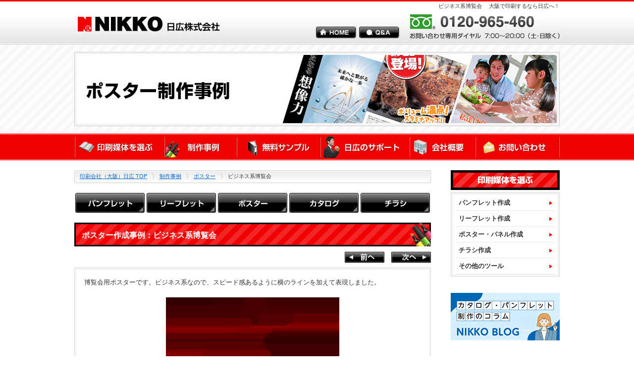

--- FILE ---
content_type: text/html
request_url: https://www.nikko-print.jp/case/poster/po003.html
body_size: 19314
content:
<?xml version="1.0" encoding="UTF-8"?>
<!DOCTYPE html PUBLIC "-//W3C//DTD XHTML 1.0 Strict//EN" "http://www.w3.org/TR/xhtml1/DTD/xhtml1-strict.dtd">
<html xmlns="http://www.w3.org/1999/xhtml" xml:lang="ja" lang="ja">
<head>
 <meta http-equiv="Content-Type" content="text/html; charset=utf-8" />
 <title>ビジネス系博覧会 | 制作事例 | 印刷会社（大阪）日広</title>
 <meta name="description" content=" 	博覧会用ポスターです。ビジネス系なので、スピード感あるように横のラインを加えて表現しました。 ..." />
 <meta name="keywords" content="印刷会社,大阪,ポスター,作成" />
 <meta http-equiv="Content-Style-Type" content="text/css" />
 <meta http-equiv="Content-Script-Type" content="text/javascript" />
 <link rel="stylesheet" type="text/css" href="https://www.nikko-print.jp/css/default.css" />
 <link rel="Shortcut Icon" href="https://www.nikko-print.jp/img/favicon.ico" />
 <script type="text/javascript" src="https://www.nikko-print.jp/js/jquery.js"></script>
 <script type="text/javascript" src="https://www.nikko-print.jp/js/scrollsmoothly.js"></script>
 <script type="text/javascript" src="https://www.nikko-print.jp/js/script.js"></script>
<!-- Google tag (gtag.js) -->
<script async src="https://www.googletagmanager.com/gtag/js?id=G-53P337L3T5"></script>
<script>
  window.dataLayer = window.dataLayer || [];
  function gtag(){dataLayer.push(arguments);}
  gtag('js', new Date());

  gtag('config', 'G-53P337L3T5');
</script>
<!-- Google tag (gtag.js) -->
<script async src="https://www.googletagmanager.com/gtag/js?id=AW-611937920"></script>
<script>
  window.dataLayer = window.dataLayer || [];
  function gtag(){dataLayer.push(arguments);}
  gtag('js', new Date());

  gtag('config', 'AW-611937920');
</script>
</head>
<body>


<!-- FB timeline -->
<div id="fb-root"></div>
<script async defer crossorigin="anonymous" src="https://connect.facebook.net/ja_JP/sdk.js#xfbml=1&version=v3.2&appId=884782341575382&autoLogAppEvents=1"></script>
<!-- FB timeline -->

<!-- header -->
<div id="headerWrap">
 <div id="header">
  <div id="h1Line">
   <h1>ビジネス系博覧会</h1>
   <p>大阪で印刷するなら日広へ！</p>
  </div>
  <div id="headerLogo">
   <a href="https://www.nikko-print.jp/"><img src="https://www.nikko-print.jp/img/common/header_logo.jpg" width="300" height="40" alt="印刷会社（大阪） 日広" /></a>
  </div>
  <div id="headerNavi">
   <div id="headerHome">
    <a href="https://www.nikko-print.jp/"><img src="https://www.nikko-print.jp/img/common/btn_home_off.jpg" width="83" height="25" alt="HOME" /></a>
    <a href="https://www.nikko-print.jp/faq/"><img src="https://www.nikko-print.jp/img/common/btn_qa_off.jpg"  alt="Q&amp;A" /></a>
   </div>
   <div id="headerTel">
    <img src="https://www.nikko-print.jp/img/common/header_tel.jpg" width="303" height="50" alt="TEL:0120-965-460" />
   </div>
  </div>
 </div>
</div>
<!-- /header -->
<!-- title -->
 <div id="titleWrap">
  <div id="titleArea">
   <img src="https://www.nikko-print.jp/img/case_poster/title.jpg" width="980" height="150" alt="ポスター制作事例" />
  </div>
 </div>
<!-- /title -->

<!-- navigation -->
 <div id="gNavi">
 <ul id="dropDown">
  <li><img src="https://www.nikko-print.jp/img/common/navi01_off.jpg" width="181" height="54" alt="印刷媒体を選ぶ" />
   <ul>
    <li><a href="https://www.nikko-print.jp/pamphlet/">パンフレット作成</a></li>
    <li><a href="https://www.nikko-print.jp/leaflet/">リーフレット作成</a></li>
    <li><a href="https://www.nikko-print.jp/poster/">ポスター・パネル作成</a></li>
    <li><a href="https://www.nikko-print.jp/catalog/">カタログ作成</a></li>
    <li><a href="https://www.nikko-print.jp/flier/">チラシ作成</a></li>
    <li><a href="https://www.nikko-print.jp/other/">その他のツール</a></li>
   </ul>
  </li>
  <li><a href="https://www.nikko-print.jp/case/"><img src="https://www.nikko-print.jp/img/common/navi02_off.jpg" width="146" height="54" alt="制作事例" /></a></li>
  <li><a href="https://www.nikko-print.jp/design/"><img src="https://www.nikko-print.jp/img/common/navi07_off.jpg" width="169" height="54" alt="無料サンプル" /></a>
     <ul>
    <li><a href="https://www.nikko-print.jp/beauty/">美容室様</a></li>
    <li><a href="https://www.nikko-print.jp/kaigo/">介護施設・デイサービス様</a></li>
    <li><a href="https://www.nikko-print.jp/stone/">石材店様</a></li>
    <li><a href="https://www.nikko-print.jp/coating/">塗装工業様</a></li>
    <li><a href="https://www.nikko-print.jp/dental/">歯科医院様</a></li>
    <li><a href="https://www.nikko-print.jp/restaurant/">飲食店様</a></li>
   </ul>
  </li>
  <li><img src="https://www.nikko-print.jp/img/common/navi03_off.jpg" width="180" height="54" alt="サポート" />
   <ul>
    <li><a href="https://www.nikko-print.jp/staff/">スタッフ紹介</a></li>
    <li><a href="https://www.nikko-print.jp/support/">サポート体制</a></li>
    <li><a href="https://www.nikko-print.jp/promotion/">販促トータル支援</a></li>
    <li><a href="https://www.nikko-print.jp/flow/">制作フロー</a></li>
    <li><a href="https://www.nikko-print.jp/design/">デザインサンプル</a></li>
    <li><a href="https://www.nikko-print.jp/data/">データ入稿について</a></li>
   </ul>
  </li>
  <li><a href="https://www.nikko-print.jp/profile/"><img src="https://www.nikko-print.jp/img/common/navi05_off.jpg" width="133" height="54" alt="会社概要" /></a></li>
  <li><a href="https://www.nikko-print.jp/inquiry/"><img src="https://www.nikko-print.jp/img/common/navi06_off.jpg" width="171" height="54" alt="お問い合わせ" /></a></li>
 </ul>
</div>
<!-- /navigation -->

<!-- mainArea -->
 <div id="mainArea">
  <!-- contents -->
   <div id="contents">
    <div id="path">
     <ul>
      <li id="homeLink"><a href="https://www.nikko-print.jp/">印刷会社（大阪）日広 TOP</a></li>
      <li><a href="https://www.nikko-print.jp/case/">制作事例</a></li>
      <li><a href="https://www.nikko-print.jp/case/poster/">ポスター</a></li>
      <li>ビジネス系博覧会</li>
     </ul>
    </div>


    <div class="caseLink">
     <ul>
      <li><a href="https://www.nikko-print.jp/case/pamphlet/"><img src="https://www.nikko-print.jp/img/case/btn_pamphlet_off.jpg" width="140" height="40" alt="パンフレット" /></a></li>
      <li><a href="https://www.nikko-print.jp/case/leaflet/"><img src="https://www.nikko-print.jp/img/case/btn_leaflet_off.jpg" width="140" height="40" alt="リーフレット" /></a></li>
      <li><a href="https://www.nikko-print.jp/case/poster/"><img src="https://www.nikko-print.jp/img/case/btn_poster_off.jpg" width="140" height="40" alt="ポスター" /></a></li>
      <li><a href="https://www.nikko-print.jp/case/catalog/"><img src="https://www.nikko-print.jp/img/case/btn_catalog_off.jpg" width="140" height="40" alt="カタログ" /></a></li>
      <li><a href="https://www.nikko-print.jp/case/flier/"><img src="https://www.nikko-print.jp/img/case/btn_flier_off.jpg" width="140" height="40" alt="チラシ" /></a></li>
     </ul>
    </div>
    <div class="secWrap">
     <h2 class="h2_02">ポスター作成事例：ビジネス系博覧会</h2>

     <div class="entryNavi">
      
       <a href="https://www.nikko-print.jp/case/poster/po004.html"><img src="https://www.nikko-print.jp/img/common/btn_prev_off.jpg" width="80" height="23" alt="前へ" /></a>
      
      
       <a href="https://www.nikko-print.jp/case/poster/po002.html"><img src="https://www.nikko-print.jp/img/common/btn_next_off.jpg" width="80" height="23" alt="次へ" /></a>
      
     </div>

     <div class="box720_top">
      <div class="box720_bottom">
       <div class="box720_body">
        <p>
	博覧会用ポスターです。ビジネス系なので、スピード感あるように横のラインを加えて表現しました。</p>

        <div class="workImage">
         <img src="https://www.nikko-print.jp/case/images/po003.jpg" width="350" height="495" alt="事例1" />
        </div>
        
        
       </div>
      </div>
     </div>
     <div class="entryNavi">
      
       <a href="https://www.nikko-print.jp/case/poster/po004.html"><img src="https://www.nikko-print.jp/img/common/btn_prev_off.jpg" width="80" height="23" alt="前へ" /></a>
      
      
       <a href="https://www.nikko-print.jp/case/poster/po002.html"><img src="https://www.nikko-print.jp/img/common/btn_next_off.jpg" width="80" height="23" alt="次へ" /></a>
      
     </div>
    </div>

    
    
     <div class="mt30 mb30 center">
      <a href="https://www.nikko-print.jp/poster/"><img src="https://www.nikko-print.jp/img/common/bnr_poster_off.jpg" width="500" height="120" alt="ポスターの詳細はこちら" /></a>
     </div>
    

    <div id="inqWrap">
     <div id="inqArea">
      <a href="https://www.nikko-print.jp/inquiry/"><img src="https://www.nikko-print.jp/img/common/inquiry_off.jpg" width="260" height="150" alt="お問い合わせフォームはこちら" /></a>
     </div>
    </div>


   </div>
  <!-- /contents -->
  <!-- sidemenu -->
   <div id="sideArea">
 <div class="sideMenu">
  <img src="https://www.nikko-print.jp/img/common/side_media.gif" width="220" height="40" alt="印刷媒体を選ぶ" />
  <div class="sideMenu_top">
   <div class="sideMenu_bottom">
    <div class="sideMenu_body">
     <ul>
      <li><a href="https://www.nikko-print.jp/pamphlet/">パンフレット作成</a></li>
      <li><a href="https://www.nikko-print.jp/leaflet/">リーフレット作成</a></li>
      <li><a href="https://www.nikko-print.jp/poster/">ポスター・パネル作成</a></li>
      <li><a href="https://www.nikko-print.jp/flier/">チラシ作成</a></li>
      <li><a href="https://www.nikko-print.jp/other/">その他のツール</a></li>
     </ul>
    </div>
   </div>
  </div>
 </div>
　<div class="sideBanner">
  <a href="https://www.nikko-print.jp/blog/"><img src="https://www.nikko-print.jp/img/common/blog_banner_off.png" width="220" height="96" alt="カタログ・パンフレット制作のコラム" /></a>
 </div>
  <div class="sideBanner hover">
　<a href="https://hansoku-ichiba.com/" target="_blank"><img src="https://www.nikko-print.jp/img/common/hansokuichiba_banner.png" width="220" height="220" alt="販促市場" /></a>
 </div>
 <div class="sideBanner">
  <a href="https://www.nikko-print.jp/osusume/"><img src="https://www.nikko-print.jp/osusume/images/side_osusume.jpg" width="220" height="140" alt="3月のおすすめ商品" /></a>
 </div>
 <div class="sideBanner">
  <a href="https://www.nikko-print.jp/kaigo/"><img src="https://www.nikko-print.jp/img/common/sidebanner_care_off.jpg" width="220" height="80" alt="介護施設・デイサービス案内作成" /></a>
 </div>
 <div class="sideBanner">
  <a href="https://www.nikko-print.jp/case/"><img src="https://www.nikko-print.jp/img/common/side_case_off.jpg" width="220" height="80" alt="制作実績" /></a>
 </div>
 <div class="supportMenu">
  <img src="https://www.nikko-print.jp/img/common/side_staff.jpg" width="220" height="140" alt="見積は即日回答！" />
  <ul>
   <li><a href="https://www.nikko-print.jp/staff/"><img src="https://www.nikko-print.jp/img/common/menu_staff_off.jpg" width="220" height="30" alt="スタッフ紹介" /></a></li>
   <li><a href="https://www.nikko-print.jp/support/"><img src="https://www.nikko-print.jp/img/common/menu_support_off.jpg" width="220" height="30" alt="サポート体制" /></a></li>
   <li><a href="https://www.nikko-print.jp/promotion/"><img src="https://www.nikko-print.jp/img/common/menu_total_off.jpg" width="220" height="30" alt="販促トータル支援" /></a></li>
   <li><a href="https://www.nikko-print.jp/flow/"><img src="https://www.nikko-print.jp/img/common/menu_flow_off.jpg" width="220" height="30" alt="制作フロー" /></a></li>
   <li><a href="https://www.nikko-print.jp/design/"><img src="https://www.nikko-print.jp/img/common/menu_sample_off.jpg" width="220" height="30" alt="デザインサンプル無料作成" /></a></li>
   <li><a href="https://www.nikko-print.jp/faq/"><img src="https://www.nikko-print.jp/img/common/menu_faq_off.jpg" width="220" height="30" alt="よくあるご質問" /></a></li>
   <li><a href="https://www.nikko-print.jp/data/"><img src="https://www.nikko-print.jp/img/common/menu_data_off.jpg" width="220" height="30" alt="データ入稿について" /></a></li>
   <li><a href="https://www.nikko-print.jp/profile/"><img src="https://www.nikko-print.jp/img/common/menu_profile_off.jpg" width="220" height="30" alt="会社概要" /></a></li>
  </ul>
 </div>
 <div class="sideBanner">
  <img src="https://www.nikko-print.jp/img/common/btn_tel.jpg" width="220" height="100" alt="お問い合わせ専用ダイヤル" />
 </div>
 <div class="sideBanner">
  <a href="https://www.nikko-print.jp/inquiry/"><img src="https://www.nikko-print.jp/img/common/btn_form_off.jpg" width="220" height="100" alt="お問い合わせフォーム" /></a>
 </div>
 <div class="sideBanner">
  <a href="https://skn-one.com/" target="_blank"><img src="https://www.nikko-print.jp/img/common/side_cardno1_off.jpg" width="220" height="95" alt="診察券のご用命は診察券ナンバーワン" /></a>
 </div>
 <div class="sideBanner">
  <a href="https://www.nikko-print.jp/osakameatpassport/index.html" target="_blank"><img src="https://www.nikko-print.jp/img/common/nikupass_off.jpg" width="220" height="95" alt="大阪肉パスポート" /></a>
 </div>
 <div class="sideBanner">
  <a href="http://www.cardmaster.jp/" target="_blank"><img src="https://www.nikko-print.jp/img/common/cardmaster.gif" width="170" height="49" alt="カードマスター" /><br />カード作成専用サイト</a>
 </div>
 <div class="sideBanner">
  <div class="fb-page" data-href="https://www.facebook.com/nikkoosakayao/" data-tabs="timeline" data-width="220" data-height="400" data-small-header="true" data-adapt-container-width="false" data-hide-cover="false" data-show-facepile="false"><blockquote cite="https://www.facebook.com/nikkoosakayao/" class="fb-xfbml-parse-ignore"><a href="https://www.facebook.com/nikkoosakayao/">日広株式会社</a></blockquote></div>
 </div>
  <div class="sideBanner">
 <div class="fb-page" data-href="https://www.facebook.com/cardnumber01/" data-tabs="timeline" data-width="220" data-height="400" data-small-header="true" data-adapt-container-width="false" data-hide-cover="false" data-show-facepile="false"><blockquote cite="https://www.facebook.com/cardnumber01/" class="fb-xfbml-parse-ignore"><a href="https://www.facebook.com/cardnumber01/">カードno.1</a></blockquote></div>
  </div>
 <div class="sideBanner">
  <div class="fb-page" data-href="https://www.facebook.com/nikkomovie/" data-tabs="timeline" data-width="220" data-height="400" data-small-header="true" data-adapt-container-width="false" data-hide-cover="false" data-show-facepile="false"><blockquote cite="https://www.facebook.com/nikkomovie/" class="fb-xfbml-parse-ignore"><a href="https://www.facebook.com/nikkomovie/">映像事業部</a></blockquote></div>
 </div>
 <div class="sideBanner">
  <a href="https://www.instagram.com/nikko.japan_advertising/" target="_blank"><img src="https://www.nikko-print.jp/img/common/Instagram_logo.png" width="220" height="86" alt="Instagram" /></a>
 </div>
</div>
  <!-- /sidemenu -->
 </div>
<!-- /mainArea -->

<!-- footer -->
 <div id="footerWrap">
 <div id="footer">
  <div id="pagetop">
   <a href="#header"><img src="https://www.nikko-print.jp/img/common/pagetop_off.jpg" width="100" height="24" alt="ページトップへ" /></a>
  </div>
  <div id="footerNavi">
   <div id="footerNaviL">
    <ul>
     <li><a href="https://www.nikko-print.jp/pamphlet/">パンフレット作成</a></li>
     <li><a href="https://www.nikko-print.jp/leaflet/">リーフレット作成</a></li>
     <li><a href="https://www.nikko-print.jp/poster/">ポスター・パネル作成</a></li>
     <li><a href="https://www.nikko-print.jp/catalog/">カタログ作成</a></li>
     <li><a href="https://www.nikko-print.jp/flier/">チラシ作成</a></li>
     <li><a href="https://www.nikko-print.jp/other/">その他のツール</a></li>
    </ul>
    <ul>
     <li><a href="https://www.nikko-print.jp/case/">制作事例</a></li>
     <li class="submenu"><a href="https://www.nikko-print.jp/case/pamphlet/">パンフレット</a></li>
     <li class="submenu"><a href="https://www.nikko-print.jp/case/leaflet/">リーフレット</a></li>
     <li class="submenu"><a href="https://www.nikko-print.jp/case/poster/">ポスター・パネル</a></li>
     <li class="submenu"><a href="https://www.nikko-print.jp/case/catalog/">カタログ</a></li>
     <li class="submenu"><a href="https://www.nikko-print.jp/case/flier/">チラシ</a></li>
    </ul>
    <ul>
     <li><a href="https://www.nikko-print.jp/staff/">スタッフ紹介</a></li>
     <li class="submenu"><a href="https://www.nikko-print.jp/staff/index.html#businessman">営業スタッフ</a></li>
     <li class="submenu"><a href="https://www.nikko-print.jp/staff/index.html#designer">クリエイティブスタッフ</a></li>
     <li><a href="https://www.nikko-print.jp/support/">サポート体制</a></li>
     <li><a href="https://www.nikko-print.jp/promotion/">販促トータル支援</a></li>
     <li><a href="https://www.nikko-print.jp/flow/">制作フロー</a></li>
     <li><a href="https://www.nikko-print.jp/design/">デザインサンプル無料作成</a></li>
     <li><a href="https://www.nikko-print.jp/faq/">よくあるご質問</a></li>
    </ul>
    <ul>
     <li><a href="https://www.nikko-print.jp/data/">データ入稿について</a></li>
     <li><a href="https://www.nikko-print.jp/inquiry/">お問い合わせ</a></li>
     <li><a href="https://www.nikko-print.jp/profile/">会社概要</a></li>
     <li><a href="https://www.nikko-print.jp/privacy/">個人情報保護方針</a></li>
     <li><a href="https://www.nikko-print.jp/privacy/privacy_staff.pdf">従業員の開示対象個人情報に関する周知事項</a></li>
    </ul>
    <div id="footerLogo">
     <a href="https://www.nikko-print.jp/"><img src="https://www.nikko-print.jp/img/common/footer_logo.jpg" width="198" height="22" alt="印刷会社（大阪） 日広" /></a>
    </div>
   </div>
   <div id="footerNaviR">
    <img src="https://www.nikko-print.jp/img/common/btn_tel.jpg" width="220" height="100" alt="お問い合わせ専用ダイアル：0120-965-460" />
    <a href="https://www.nikko-print.jp/inquiry/"><img src="https://www.nikko-print.jp/img/common/btn_form_off.jpg" width="220" height="100" alt="お問い合わせフォーム" /></a>
   </div>
  </div>
  <div id="copyright">Copyright &copy; NIKKO. All Rights Reserved.</div>
 </div>
</div>


<!-- /footer -->

<script type="text/javascript">
var gaJsHost = (("https:" == document.location.protocol) ? "https://ssl." : "http://www.");
document.write(unescape("%3Cscript src='" + gaJsHost + "google-analytics.com/ga.js' type='text/javascript'%3E%3C/script%3E"));
</script>
<script type="text/javascript">
try {
var pageTracker = _gat._getTracker("UA-403176-12");
pageTracker._trackPageview();
} catch(err) {}</script>

</body>
</html>

--- FILE ---
content_type: text/css
request_url: https://www.nikko-print.jp/css/default.css
body_size: 72
content:
@charset "UTF-8";

@import url("layout.css");
@import url("parts.css");


--- FILE ---
content_type: text/css
request_url: https://www.nikko-print.jp/css/layout.css
body_size: 6717
content:
@charset "utf-8";
/* リセット
---------------------------------------------------------------------------- */
h1, h2, h3, h4, h5, h6, p, div,address,
dl, dt, dd,
table, caption, th, td, img, form {
	margin: 0;
	padding: 0;
	border: none;
	font-style: normal;
	font-weight: normal;
	font-size: 100%;
	list-style-type: none;
	zoom:1;
	line-height: 1.0;
}

ul,li {
	margin: 0;
	padding: 0;
	border: none;
	font-style: normal;
	font-weight: normal;
	font-size: 100%;
	list-style-type: none;
	text-align: left;
}
img {
	vertical-align: bottom;
	line-height:1.0;
}
table {
	border-collapse: collapse;
}
a {
	color: #0066CC;
	text-decoration: underline;
}
a:hover {
	color: #0099FF;
	text-decoration: none;
}
/* Body
---------------------------------------------------------------------------- */
body {
	width: 100%;
	height:100%;
	margin: 0 auto;
	text-align: center;
	font-size: 13px;
	color: #333;
	font-family: Meiryo,"メイリオ","ＭＳ Ｐゴシック", "MS P Gothic", Verdana,Arial,"ヒラギノ角ゴ Pro W3", "Hiragino Kakugo Pro W3", Osaka, sans-serif;
	border: 0;
}

p {
	margin-bottom: 12px;
	line-height: 1.6;
	text-align: left;
}

/* 基本レイアウト
---------------------------------------------------------------------------- */
/* ヘッダ */
#headerWrap {
	width: 100%;
	height: 90px;
	background: url(../img/common/header_bg.jpg) repeat-x 0 0;
}
#header {
	width: 980px;
	height: 85px;
	_height: 90px;
	margin: 0 auto;
	padding: 5px 0 0 0;
	overflow: hidden;
}
#h1Line {
	width: 980px;
	text-align: right;
}
h1 {
	display: inline;
	font-size: 11px;
	color: #333;
	font-weight: normal;
	line-height: 13px;
	margin: 0 10px 0 0;
}
#h1Line p {
	display: inline;
	font-size: 11px;
	color: #333;
	font-weight: normal;
	line-height: 13px;
	margin: 0;
}
#headerLogo {
	width: 300px;
	margin: 10px 0 0 0;
	float: left;
}
#headerNavi {
	width: 600px;
	margin: 10px 0 0 0;
	float: right;
	text-align: right;
}
#headerHome {
	display: inline;
	margin: 0 15px 0 0;
}
#headerhomeBtn{
	margin-right:4px;
}
#headerTel {
	display: inline;
}
#titleWrap {
	width: 100%;
	padding: 15px 0;
	background: url(../img/common/main_bg.jpg) repeat 0 0;
}
#titleArea {
	width: 980px;
	margin: 0 auto;
}
#nikko_stage{
  width: 980px;
  height: 350px;
}
/* グローバルナビゲーション */
#gNavi {
	width: 100%;
	height: 54px;
	margin: 0;
	background: url(../img/common/navi_bg.jpg) repeat-x 0 0;
	text-align: center;
}
#dropDown {
	width: 981px;
	height: 54px;
	position:relative;
	margin: 0 auto;
	_margin: 0;
	padding: 0;
}
#dropDown li{
	position:relative;
	margin: 0;
	padding: 0;
	height: 54px !important;
	float: left;
	cursor: pointer;
}
#dropDown li ul {
	width: 200px;
	position:absolute;
	display:none;
	top:54px;
	left: 0;
	margin: 0;
	padding: 0;
}
#dropDown li ul li{
	width: 180px;
	height: auto !important;
	position: relative;
	display: block;
	overflow: hidden;
}
#dropDown li ul a{
	display:block;
	width: 160px;
	_width: 180px;
	padding: 7px 10px;
	color:#fff;
	font-weight: normal;
	text-decoration:none;
	background-color: #000;
	border-top: #FFF 1px solid;
}
#dropDown li ul li a:hover{
	background-color: #E60000;
	color: #FFF;
	font-weight: normal;
}
#dropDown ul ul{
	top:20px;
	left: 0;
}
#dropDown li ul ul {
	left:0;
	margin:0px 0 0 10px;
}
#dropDown li:hover ul ul{
	display:none;
}
#dropDown li:hover ul{
	display:block;
}

/* ぱんくず */
#path {
	width: 710px;
	_width: 720px;
	height: 26px;
	margin: 0 auto 15px auto;
	padding: 0 5px;
	background: url(../img/common/path_bg.jpg) no-repeat 0 0;
	clear: both;
	overflow: hidden;
}
#path ul {
	width: 720px;
	float: left;
}
#path li {
	display: inline-block;
	/display: inline;
	/zoom: 1;
	height: 20px;
	_height: 26px;
	padding: 6px 0 0 6px;
	font-size: 11px;
	line-height: 13px;
}
#path li a {
	padding: 0 15px 0 0;
	background: url(../img/common/path_line.jpg) no-repeat right 50%;
}
/* コンテンツ */
#mainArea {
	width: 980px;
	margin: 20px auto;
	padding: 0 0 20px 0;
	overflow: hidden;
}
#contents {
	width: 720px;
	float: left;
}

/* サイドナビ */
#sideArea {
	width: 220px;
	float: right;
}
.sideMenu {
	width: 220px;
	margin: 0 0 20px 0;
}
.sideMenu_top {
	width: 220px;
	margin: 5px 0 0 0;
	padding: 5px 0 0 0;
	background: url(../img/common/sidemenu_bg_top.gif) no-repeat 0 0;
}
.sideMenu_bottom {
	width: 220px;
	margin: 0;
	padding: 0 0 5px 0;
	background: url(../img/common/sidemenu_bg_bottom.gif) no-repeat 0 bottom;
}
.sideMenu_body {
	width: 200px;
	_width: 220px;
	padding: 0 10px;
	background: url(../img/common/sidemenu_bg_body.gif) repeat-y 0 0;
	text-align: center;
}
.sideMenu li {
	width: 200px;
	background: url(../img/common/menulist_bg.gif) no-repeat 0 bottom;
	text-align: left;
	font-size: 13px;
}
.sideMenu li a {
	display: block;
	width: 200px;
	padding: 6px;
	line-height: 1.6;
	color: #333;
	font-weight: bold;
	text-decoration: none;
}
.sideMenu li a:hover {
	color: #E60000;
	text-decoration: underline;
}
.sideBanner {
	width: 220px;
	margin: 0 0 20px 0;
	text-align: cemter;
}
.supportMenu {
	width: 220px;
	margin: 0 0 20px 0;
}
.supportMenu li {
	margin: 1px 0 0 0;
}

/* フッタ */
#inqWrap{
	width: 520px;
	height: 280px;
	margin: 30px auto 10px auto;
	text-align: center;
	background: url(../img/common/inquiry_bg.jpg) no-repeat 0 0;
	overflow: hidden;
	clear: both;
}

#inqArea {
	margin: 32px 0 0 260px;
}

#inqArea p {
	margin: 0 0 5px 0;
}

#inqArea .inquiry {
	margin: 15px 0 0 0;
}

#inqArea .caption {
	font-size: 10px;
}
#footerWrap {
	width: 100%;
	height: 350px;
	background: url(../img/common/footer_bg.jpg) repeat-x 0 0;
	overflow: hidden;
}
#footer {
	width: 980px;
	margin: 0 auto;
	overflow: hidden;
}
#pagetop {
	width: 980px;
	height: 35px;
	_height: 50px;
	padding: 15px 0 0 0;
	text-align: right;
}
#footerNavi {
	width: 950px;
	_width: 980px;
	height: 210px;
	_height: 250px;
	margin: 20px auto 5px auto;
	padding: 20px 15px;
	background: url(../img/common/footer.gif) no-repeat 0 0;
	overflow: hidden;
	clear: both;
}
#footerLogo {
	width: 200px;
	float: left;
	margin: 15px 0 0 0;
	text-align: left;
}
#footerNaviL {
	width: 720px;
	float: left;
}
#footerNavi ul {
	width: 170px;
	float: left;
	margin: 0 10px 0 0;
}
#footerNavi li {
	width: 162px;
	_width: 170px;
	margin: 5px 0;
	padding: 0 0 0 8px;
	font-size: 11px;
	background: url(../img/common/icon_arrow_small.gif) no-repeat 0 5px;
	line-height: 16px;
}
#footerNavi li a {
	color: #333;
	text-decoration: none;
}
#footerNavi li a:hover {
	color: #333;
	text-decoration: underline;
}
#footerNaviR {
	width: 230px;
	float: right;
}
#footerNaviR img {
	display: block;
	margin-bottom: 10px;
}
#copyright {
	font-size: 13px;
	color: #FFF;
	text-align: center;
	font-weight: bold;
	line-height: 1.6;
}

--- FILE ---
content_type: text/css
request_url: https://www.nikko-print.jp/css/parts.css
body_size: 16194
content:
@charset "utf-8";

/*------------------------------------------
パーツスタイル 
------------------------------------------*/

/* 見出し
------------------------------------------*/
h2.h2_top_intro {
	width: 645px;
	_width: 720px;
	height: 25px;
	_height: 70px;
	margin: 0;
	padding: 45px 0 0 75px;
	font-size: 13px;
	font-weight: normal;
	color: #FFF;
	background: url(../img/top/h_intro.jpg) no-repeat 0 0;
	text-align: left;
	line-height: 1.6;
}
h2.h2_top {
}
h2.h2_message {
	width: 705px;
	_width: 720px;
	height: 25px;
	_height: 70px;
	margin: 0;
	padding: 45px 0 0 15px;
	font-size: 13px;
	font-weight: normal;
	color: #FFF;
	background: url(../img/top/h_50th.jpg) no-repeat 0 0;
	text-align: left;
	line-height: 1.6;
}
h2.h2_01 {
	width: 690px;
	_width: 720px;
	height: 35px;
	_height: 48px;
	margin: 0 0 5px 0;
	padding: 13px 0 0 30px;
	font-size: 16px;
	font-weight: bold;
	color: #333;
	background: url(../img/common/h2_01.jpg) no-repeat 0 0;
	text-align: left;
	line-height: 1.6;
}
h2.h2_02 {
	width: 705px;
	_width: 720px;
	height: 35px;
	_height: 48px;
	margin: 0 0 10px 0;
	padding: 13px 0 0 15px;
	font-size: 16px;
	font-weight: bold;
	color: #FFF;
	background: url(../img/common/h2_02.jpg) no-repeat 0 0;
	text-align: left;
	line-height: 1.6;
}
h2.h2_03 {
	width: 690px;
	_width: 720px;
	height: 35px;
	_height: 48px;
	margin: 0;
	padding: 13px 0 0 30px;
	font-size: 16px;
	font-weight: bold;
	color: #333;
	background: url(../img/common/h2_03.jpg) no-repeat 0 0;
	text-align: left;
	line-height: 1.6;
}
h3 {
	margin: 0 0 5px 0;
	padding: 0 0 0 15px;
	font-size: 13px;
	font-weight: bold;
	color: #333;
	text-align: left;
	background: url(../img/common/icon_circle.gif) no-repeat 0 50%;
	_background: url(../img/common/icon_circle.gif) no-repeat 0 4px;
	line-height: 1.6;
}
h3.h3_top {
	margin: 0 0 15px 10px;
	padding: 0;
	background: none;
}
h3.faqIcon {
	margin: 0 0 10px 0;
	padding: 0 0 0 26px;
	line-height: 1.6;
	background: url(../img/faq/icon_question.gif) no-repeat 0 50%;
	font-weight: bold;
}

h3.h3_nobg {
	margin: 0 0 15px 0;
	padding: 0;
	background: none;
}
h4 {
	margin: 0 0 5px 0;
	font-size: 13px;
	font-weight: bold;
	color: #009900;
}

/* リンク、リスト
------------------------------------------*/
.linkR {
	text-align: right;
}
.linkR a {
	background: url(../img/common/icon_arrow.gif) no-repeat 0 50%;
	padding: 0 0 0 12px;
}
.link a {
	background: url(../img/common/icon_arrow.gif) no-repeat 0 50%;
	padding: 0 0 0 12px;
}

/* 共通カラム
------------------------------------------*/
.secWrap {
	margin: 0 0 20px 0;
	overflow: hidden;
}
.secDotted {
	width: 700px;
	_width: 720px;
	margin: 0 0 20px 0;
	padding: 10px;
	background: url(../img/common/bg_dot.gif) no-repeat 0 bottom;
	text-align: left;
}
.sec {
	width: 700px;
	_width: 720px;
	margin: 10px 0 20px 0;
	padding: 0 10px;
	text-align: left;
}
.col2Box {
	width: 330px;
	display: inline-block;
	/display: inline;
	/zoom: 1;
	margin: 0 8px 10px 8px;
	vertical-align: top;
}
.col3Box {
	width: 200px;
	display: inline-block;
	/display: inline;
	/zoom: 1;
	margin: 0 10px 10px 10px;
	vertical-align: top;
}
/* TOP */


/* バナーエリア */

.bnr_wrap a:hover,.hover a:hover{
	opacity:0.8;
}

/* 肉パスポート */
.bnr_meet{
	width: 720px;
}
.bnr_meet a:hover{
	opacity:0.8;
}


.col2_top {
	width: 720px;
	margin: 0 auto 20px auto;
	overflow: hidden;
}
.intro_left {
	width: 300px;
	float: left;
}
.intro_right {
	width: 410px;
	float: right;
}
.box300_top {
	width: 300px;
	margin: 0;
	padding: 5px 0 0 0;
	background: url(../img/common/box300_bg_top.gif) no-repeat 0 0;
}
.box300_bottom {
	width: 300px;
	margin: 0;
	padding: 0 0 5px 0;
	background: url(../img/common/box300_bg_bottom.gif) no-repeat 0 bottom;
}
.box300_body {
	width: 280px;
	_width: 300px;
	padding: 10px;
	background: url(../img/common/box300_bg_body.gif) repeat-y 0 0;
	text-align: center;
}
.mediaBox {
	width: 260px;
	margin: 0 auto 15px auto;
	text-align: left;
	font-size: 11px;
}
.mediaBox h3 {
	font-size: 11px;
	font-weight: bold;
	line-height: 1.2;
	margin: 3px 0;
	text-align: left;
	padding: 0;
	background: none;
}
.mediaBox p {
	font-size: 11px;
	line-height: 1.2;
	margin: 0 0 3px 0;
}
.box410_top {
	width: 410px;
	margin: 0 0 10px 0;
	padding: 5px 0 0 0;
	background: url(../img/common/box410_bg_top.gif) no-repeat 0 0;
}
.box410_bottom {
	width: 410px;
	margin: 0;
	padding: 0 0 5px 0;
	background: url(../img/common/box410_bg_bottom.gif) no-repeat 0 bottom;
}
.box410_body {
	width: 390px;
	_width: 410px;
	padding: 10px;
	background: url(../img/common/box410_bg_body.gif) repeat-y 0 0;
	text-align: center;
}
.caseBox {
	width: 380px;
	margin: 0 auto 15px auto;
	padding: 0 0 10px 0;
	border-bottom: #CCC 1px dotted;
	overflow: hidden;
}
.caseBox h3 {
	font-size: 11px;
	font-weight: bold;
	line-height: 1.2;
	margin: 3px 0 10px 0;
	text-align: left;
}
.caseThumb {
	width: 200px;
	float: left;
}
.caseDescription {
	width: 170px;
	float: right;
}
.caseBox h3 {
	margin: 0 0 5px 0;
	padding: 0;
	background: none;
}
.newsArea {
	width: 380px;
	height: 353px;
	overflow: auto;
}
.news {
	width: 350px;
	margin: 0 0 8px 0;
	padding: 0 0 0 0;
	border-bottom: #CCC 1px dotted;
}
.newsArea2 {
	width: 680px;
	height: 200px;
	overflow: auto;
}
.newsArea2 .news {
	width: 650px;
	margin: 0 0 8px 0;
	padding: 0 0 0 0;
	border-bottom: #CCC 1px dotted;
}
.newsDate {
	font-size: 11px;
	margin: 0 0 5px 0;
	padding: 0 0 0 8px;
	text-align: left;
	background: url(../img/common/icon_arrow_small.gif) no-repeat 0 50%;
}
.news p {
	margin: 0 0 7px 7px;
}
.box700_top {
	width: 700px;
	margin: 0 0 15px 0;
	padding: 5px 0 0 0;
	background: url(../img/common/box700_bg_top.gif) no-repeat 0 0;
}
.box700_bottom {
	width: 700px;
	margin: 0;
	padding: 0 0 5px 0;
	background: url(../img/common/box700_bg_bottom.gif) no-repeat 0 bottom;
}
.box700_body {
	width: 680px;
	_width: 700px;
	padding: 10px;
	background: url(../img/common/box700_bg_body.gif) repeat-y 0 0;
	text-align: left;
	overflow: hidden;
}
.box700_body .imageL {
	width: 200px;
	margin-left: 10px;
	_margin-left: 5px;
	float: left;
}
.box700_body .textR {
	width: 450px;
	margin-right: 10px;
	_margin-right: 5px;
	float: right;
}


/* 各種媒体作成ページ TOPの新着情報 */
.box720_top {
	width: 720px;
	margin: 0 0 15px 0;
	padding: 5px 0 0 0;
	background: url(../img/common/box720_bg_top.gif) no-repeat 0 0;
}
.box720_bottom {
	width: 720px;
	margin: 0;
	padding: 0 0 5px 0;
	background: url(../img/common/box720_bg_bottom.gif) no-repeat 0 bottom;
}
.box720_body {
	width: 680px;
	_width: 720px;
	padding: 15px 20px;
	background: url(../img/common/box720_bg_body.gif) repeat-y 0 0;
	text-align: left;
	overflow: hidden;
}
.box720_body .imageL {
	width: 300px;
	float: left;
	text-align: left;
}
.box720_body .imageR {
	width: 300px;
	float: right;
	text-align: left;
}
.box720_body .textL {
	width: 360px;
	float: left;
}
.box720_body .textR {
	width: 360px;
	float: right;
}
.box720_body .imageL200 {
	width: 200px;
	float: left;
	text-align: left;
}
.box720_body .imageR200 {
	width: 200px;
	float: right;
	text-align: left;
}
.box720_body .textLflow {
	width: 460px;
	float: left;
}
.box720_body .textRflow {
	width: 460px;
	float: right;
}
.caseBtn {
	margin: 15px 0 0 0;
	text-align: left;
}
.supportLinkArea {
	margin: 20px auto;
}
.supportLinkArea a {
	margin: 0 5px;
}
.innerSec {
	overflow: hidden;
	margin: 0 0 15px 0;
}
.posterPanel {
	width: 520px;
	margin: 0 auto;
}
.posterPanelThumb {
	width: 520px;
	margin: 10px 0 0 0;
	overflow: hidden;
}
.posterPanelThumb a img{
	padding: 2px;
}
.posterPanelThumb a img {
	margin: 0 20px;
	border: #CCC 3px solid;
}
.posterPanelThumb a:hover img {
	border: #FFCC00 3px solid;
}
.caseBanner {
	width: 720px;
	margin: 0 0 20px 0;
	text-align: right;
}


/* 制作フロー */
.flowArrow {
	width: 720px;
	margin: 0 auto 10px auto;
	text-align: center;
}

/* FAQ */
.faqList {
	margin: 0 0 0 10px;
}
.faqList li {
	margin: 0 0 10px 0;
	padding: 0 0 0 26px;
	line-height: 1.6;
	background: url(../img/faq/icon_question.gif) no-repeat 0 50%;
}
/* 制作事例 */
.caseLink {
	width: 720px;
	margin: 20px auto;
	overflow: hidden;
}
.caseLink li {
	float: left;
	margin: 0 2px;
}
.workBox {
	width: 160px;
	margin: 0 3px 5px 3px;
	display: inline-block;
	/display: inline;
	/zoom: 1;
	vertical-align: top;
	text-align: center;
}
.workBox a {
	display: block;
	padding: 4px;
	border: #CCC 1px solid;
}
.workBox a:hover {
	border: #FFCC00 1px solid;
}
p.mediaIcon {
	margin: 0 0 0 0;
}
.workBox p {
	text-align: center;
}

.workImage {
	margin: 20px auto;
	text-align: center;
}
.entryNavi {
	margin: 10px 0;
	text-align: right;
}
.entryNavi a {
	margin: 0 0 0 10px;
}

/* スタッフ紹介 */
.staffBox {
	width: 160px;
	margin: 0 3px 5px 3px;
	display: inline-block;
	/display: inline;
	/zoom: 1;
	vertical-align: top;
	text-align: center;
}
.staffBox p {
	text-align: center;
}
.staffBox a {
	display: block;
	padding: 4px;
	border: #CCC 1px solid;
}
.staffBox a:hover {
	border: #FFCC00 1px solid;
}

/* うちわページ */
.uchiwaSizeL {
	width: 350px;
	float: left;
}
.uchiwaSizeR {
	width: 360px;
	float: right;
}

.uchiwa01 {
	width: 720px;
	height: 250px;
	background: url(../img/uchiwa/image01.jpg) no-repeat 0 0;
}

#uchiwa01_01 {
	width: 190px;
	position: relative;
	top:110px;
	left: 180px;
	/left: -90px;
}
#uchiwa01_02 {
	width: 190px;
	position: relative;
	top:0px;
	left: 520px;
	/left: 240px;
}
.uchiwa02 {
	width: 720px;
	height: 250px;
	background: url(../img/uchiwa/image02.jpg) no-repeat 0 0;
}
#uchiwa02_01 {
	width: 240px;
	position: relative;
	top:80px;
	left: 190px;
	/left: -60px;
}


/* テーブル
------------------------------------------*/
.mediaTable {
	width: 670px;
	margin: 0;
	border-collapse: collapse;
	border: #CCC 1px solid;
}
.mediaTable th {
	width: 160px;
	border: #CCC 1px solid;
	background: #E8F5FF;
	padding: 10px;
	line-height: 1.4;
	font-weight: bold;
}
.mediaTable td {
	border: #CCC 1px solid;
	padding: 10px;
	background: #FFF;
	text-align: left;
	line-height: 1.4;
}
.profileTable {
	width: 718px;
	margin: 0 auto;
	border-collapse: collapse;
	border: #CCC 1px solid;
}
.profileTable th {
	width: 120px;
	border: #CCC 1px solid;
	background: #EEE;
	padding: 10px;
	line-height: 1.4;
	font-weight: bold;
}
.profileTable td {
	border: #CCC 1px solid;
	padding: 10px;
	background: #FFF;
	text-align: left;
	line-height: 1.4;
}

.profileTable p:last-child{
	margin-bottom:0;
}


.historyTable {
	width: 718px;
	margin: 0 auto;
	border-collapse: collapse;
	border: #CCC 1px solid;
}
.historyTable th {
	border: #CCC 1px solid;
	background: #EEE;
	padding: 10px;
	line-height: 1.4;
	font-weight: bold;
}
.historyTable td {
	border: #CCC 1px solid;
	padding: 10px;
	background: #FFF;
	text-align: left;
	line-height: 1.4;
}
.historyTable td.year {
	width: 120px;
	text-align: center;
}

/* form */
.formNavi {
	margin: 5px auto;
}
.formNavi a {
	margin: 0 2px;
}

.inquiryTable {
	width: 660px;
	margin: 0 auto 10px auto;
	border: #CCC 1px solid;
	border-collapse: collapse;
}

.inquiryTable th,
.inquiryTable td {
	background: #FFF;
	text-align: left;
	border-top: none;
	border-left: none;
	border-right: none;
	border-bottom: #CCC 1px solid;
	padding: 6px 2px 6px 6px;
	line-height: 1.4;
}
.inquiryTable th {
	width: 180px;
	font-weight: bold;
	border-right: #CCC 1px dotted;
	background: #F8F5EF;
}
img.must {
	line-height: 1.4;
	margin-right: 10px;
	/margin-top: -16px;
	vertical-align: top;
	float: right;
}
div.btnArea {
	width: 120px;
	margin: 10px auto 0 auto;
	text-align: center;
}
input[type="checkbox"] {
	margin-right: 6px;
}
input {
}

label {
	line-height: 1.4;
	margin-right: 10px;
}

input.btn {
	display: block;
	width: 254px;
	height: 59px;
	padding: 0;
	border: 0;
	background: url(../img/common/btn_confirm_off.jpg) no-repeat 0;
	/* text-indent:-9999px; */
	cursor:pointer;
	margin: 0 auto;
}

input.btn:hover {
	background: url(../img/common/btn_confirm_on.jpg) no-repeat 0;
}


input[type="radio"]{
	margin-right: 5px;
}

/* 個人情報保護方針 */
ul.privacyList {
	margin: 5px 0 20px 5px;
	padding: 0;
}
ul.privacyList li {
	list-style: decimal;
	margin: 3px 0 10px 20px;
	line-height: 1.6;
	font-size: 13px;
}
ul.privacyList ul li {
	list-style: disc;
	margin: 3px 0 3px 20px;
	line-height: 1.6;
}


/* その他 */
strong,
.strong {
	font-weight: bold;
	color: #FF0000;
}
.map {
	clear: both;
}
.floatL {
	float: left;
}
.floatR {
	float: right;
}
.bold {
	font-weight: bold;
}
.center {
	text-align: center !important;
}
.right {
	text-align: right;
}
.small {
	font-size: 11px;
}
.mt20 {
	margin-top: 20px;
}
.mt30 {
	margin-top: 30px;
}
.mb20 {
	margin-bottom: 20px;
}
.mb30 {
	margin-bottom: 30px;
}

sup,
sub {
	height: 0;
	line-height: 1;
	vertical-align: baseline;
	position: relative;
}
sup {
	bottom: 1ex;
}
sub {
	top: .5ex;
}
.clear {
	clear: both;
}
.nomg {
	line-height: 1.2;
}



/* 美容院向け */
.beauty_h4{
	font-size:16px;
	font-weight:bold;
	margin:1em 0 0.5em 1em;
}
.beauty_box{
	overflow:hidden;
	width:100%;
	margin-top:30px;
}
.beauty_info{
	width:100%;
	margin-left:2em;
}
.beauty_info th,
.beauty_info td{
	padding-top:12px;
	text-align:left;
	vertical-align:middle;
}
.beauty_info th{
	width:120px;
}
.beauty_info th.set{
	width:160px;
	float:left;
}
.beauty_info th span{
	font-weight:bold;
}
.beauty_info td span{
	font-size:18px;
	color:#F00000;
}
#poster.beauty_info th{
	width:220px;
}
.beauty_total{
	padding:5px;
	margin:1em;
	text-align:center;
	background-color:#FFE6E6;
	font-size:16px;
}
.beauty_total span{
	color:#F00000;
	font-size:22px;
}

/* 石材 */
.stone_sec{
	width:720px;
	margin:0 0 30px 0;

}
.sec_text{
	width:680px;
	margin:20px 20px 40px 20px;
}
.sec_schedule{
	width:680px;
	margin:20px 20px 40px 20px;
}
.sec_sample{
	width:680px;
	_width:680px;
	/width:680px;
	margin:0px 20px 40px 20px;
}
.stone_title{
	margin:auto;
	/margin:0px;
	_margin:0px;
	background:none;
}
.stone_title2 {
	text-align:left;
	padding:20px 0 0 30px;
	_padding:10px 0 0 15px;
	background:none;
}
#stone_bg{
	width:720px;
	background: url(../img/stone/img_bg.png) 0 1px repeat;
	margin:20px 0;
	padding: 0 0 30px 0;
}
#stone_sec_left{
	width:450px;
	float:left;
	margin:0 0 40px 5px;
	_margin:0 0 20px 2px;
}
#sec_left_text{
	width:450px;
	padding:10px 0 0 20px;
	_padding:10px 0 0 20px;
}
#stone_sec_right{
	width:250px;
	margin:40px 10px 0 0;
	_margin:40px 5px 0 0;
	float:right;
}
#sec_right_img{
	width:244px;
	margin:auto;
}
#sec_sample_reaflet{
	width:710px;
	height:280px;
}
#sec_sample_img1{
	width:218px;
	margin:0 0 0 25px;
	float:left;
}
#sec_sample_img2{
	width:216px;
	margin:0 0 0 8px;
	float:left;
}
#sec_sample_img3{
	width:220px;
	margin:0 0 0 6px;
	float:left;
}
.sample_text{
	width:618px;
	_width:630px;
	padding:4px 5px;
	margin:20px auto 0 auto;
	text-align:center;
	border:#D5D1B9 solid 1px;
	border-radius: 8px / 8px;
	background:#FFFFFF;
	clear:both;
}
#sample_title{
	font-family: "ＭＳ 明朝",serif;
	font-size:18px;
	font-weight:bold;
	margin:5px 15px 0 15px;
}
.sample_text p{
	margin:5px 10px;
	_margin:2px 5px;
}
#sec_sample_name{
	width:680px;
	height:320px;
	margin:auto;
}
#sec_sample_img4{
	width:320px;
	margin:0 0 0 25px;
	text-align:center;
	float:left;
}
#sec_sample_img5{
	width:320px;
	margin:0 0 0 12px;
	float:left;
}

/* 塗装工業向け */
.tosou_point{
}
.tosou_point li{
	padding:16px 0 20px 70px;
	line-height:1.4;
}
.tosou_point #p01{
	background:url(../img/coating/point01.gif) no-repeat;
}
.tosou_point #p02{
	background:url(../img/coating/point02.gif) no-repeat;
}
.tosou_point #p03{
	background:url(../img/coating/point03.gif) no-repeat;
}
.tosou_point #p04{
	background:url(../img/coating/point04.gif) no-repeat;
}
.tosou_point #p05{
	background:url(../img/coating/point05.gif) no-repeat;
}
.tosou_point li.row3{
	padding:4px 0 20px 70px !important;
}

/* 歯科医院様向け販売促進 */
#dental_secretnote{
	margin:0 2em;
}
#dental_secretnote li{
	list-style:disc;
	line-height:1.4;
}

/* デザインサンプル作成サービス */
ul#dsample_list{
	margin:0 auto;
}

ul#dsample_list:after{
  content: "";
  clear: both;
  display: block;
}
ul#dsample_list li{
	float:left;
	padding:2px;
}


--- FILE ---
content_type: application/x-javascript
request_url: https://www.nikko-print.jp/js/script.js
body_size: 952
content:
function smartRollover() {
	if(document.getElementsByTagName) {
		var images = document.getElementsByTagName("img");

		for(var i=0; i < images.length; i++) {
			if(images[i].getAttribute("src").match("_off."))
			{
				images[i].onmouseover = function() {
					this.setAttribute("src", this.getAttribute("src").replace("_off.", "_on."));
				}
				images[i].onmouseout = function() {
					this.setAttribute("src", this.getAttribute("src").replace("_on.", "_off."));
				}
			}
		}
	}
}

if(window.addEventListener) {
	window.addEventListener("load", smartRollover, false);
}
else if(window.attachEvent) {
	window.attachEvent("onload", smartRollover);
}

$(document).ready(function(){
	$(" #dropDown li ul ").css({display: "none"}); // Opera Fix
	$(" #dropDown li").hover(function(){
		$(this).find('ul:first').css({visibility: "visible",display: "none"}).show(200);
		},function(){
		$(this).find('ul:first').css({visibility: "hidden"});
		}
	);
});

